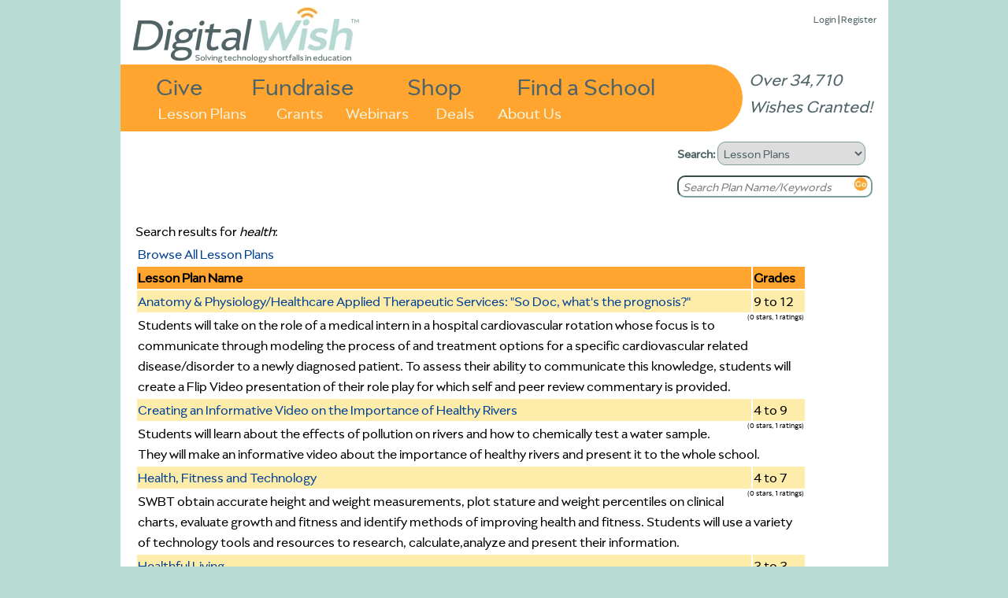

--- FILE ---
content_type: text/html
request_url: https://www.digitalwish.com/dw/digitalwish/view_lesson_plans?keyword=health
body_size: 10569
content:
<!DOCTYPE html PUBLIC "-//W3C//DTD XHTML 1.0 Transitional//EN" "http://www.w3.org/TR/xhtml1/DTD/xhtml1-transitional.dtd">
<html xmlns="http://www.w3.org/1999/xhtml">
<head>
<meta charset="ISO-8859-1">
<title>Digital Wish - Lesson Plans</title>
<meta name="google-site-verification" content="k7m6HsREMtXWaSqY5cfYxGXR3MXdBLqkMHZWwL1gVZQ" />
<meta name="description" 
content="">


<script type="text/javascript" src="https://ajax.googleapis.com/ajax/libs/jquery/1.7.2/jquery.min.js"></script>
<!-- <script type="text/javascript" src="/dwjs/script_stats.js"></script> -->
<script src="/dwjs/lesson_plans.js"></script>

<link rel="stylesheet" type="text/css" href="/dwstyles-20231208_1334.css" /> 

<link rel="shortcut icon" href="/favicon-32x32.png" />
</head>
<body onload="init_stupid_ie();">
<div id="main_container" class="main_class" >
	<div id="donor_menu" class = "hover_menu" style="visibility: hidden; position: absolute; z-index: 10000; top: 114px!important; top: 114px; background-color: #ED9430; margin-left: 158px; padding: 4px; text-align: left; font-size: .8em;" onmouseover='stopCount()' onmouseout='invTimeout("donor_menu")'><b><a href="register?utype=2" >Register as Supporter</a></b><br /><b><a href="register?cl=1" >Find a School</a></b><br /><b><a href="featured_teachers" >Browse Teachers</a></b><br /><b><a href="donate_to_dw?s=2" >Quick Donation</a></b><br /><b><a href="fundraisers" >Fundraisers</a></b><br /><b><a href="invite" >Invite</a></b><br /><b><a href="faq" >FAQ</a></b></div><div id="about_menu" class = "hover_menu" onmouseover='stopCount()' onmouseout='invTimeout("about_menu")'><span style="font-weight: bold;"><a href="about" >About Us</a></span><br /><span style="font-weight: bold;"><a href="digital_wish_team" >Our Team</a></span><br /><span style="font-weight: bold;"><a href="why_support_technology" >Our Impact</a></span><br /><span style="font-weight: bold;"><a href="faq" >FAQs</a></span><br /><span style="font-weight: bold;"><a href="news" >News</a></span><br /><span style="font-weight: bold;"><a href="contact_us" >Contact Us</a></span><br /><span style="font-weight: bold;"><a href="corporate_program_information" >Corporate Programs</a></span></div>
	<div id="main_header" align="left">
		<div class="login_text" style="position: absolute; z-index: 2; top: 8!important; top: 15px; right: 15px; font-size: 13px;"><a href="login" >Login</a> | <a href="login" >Register</a><div id="wishes_granted">Over 34,710 Wishes Granted!</div></div><div id="dw_logo">
<a href="home" id="logolink"></a>
</div>
<div id="imgmapdiv">
<a href="supporters" id="give">Give</a>
<a href="products" id="shop">Shop</a>
<a href="fundraisers" id="fundraise">Fundraise</a>
<a href="register?cl=1" id="findaschool">Find a School</a>
<a href="view_lesson_plans" id="lessonplans">Lesson Plans</a>
<a href="grants" id="grants">Grants</a>
<a href="about" id="aboutus" onmouseout="invTimeout(&quot;about_menu&quot;)" onmouseover="makeVisible(&quot;about_menu&quot;); stopCount();">About Us</a>
<a href="webinars" id="webinars" target="_blank">Webinars</a>
<a href="deals" id="virtvol" target="_blank">Deals</a>
</div>
	</div>
	<div id="main_search" align="left">
		<form action="search_all" method="get" style="margin-top: 0px; margin-bottom: 5px;">
		<b>Search: </b><select name="search_type" onchange="s_change_ghost(this.value);"><option value='1'>Users</option><option value='2'>Lesson Plans</option><option value='3'>Products</option><option value='4'>Grants</option><option value='5'>Apps</option></select>
		<br /><input class="searchboxdiv" id="search_all" type="text" name="search_terms" size="30" onclick="s_clear_text();" value="Search Teacher/School/Zip" /><input type="image" src="/images/2020/orangeGo.png" name="search_submit" /></form>
	</div>
	<div id="left_of_search">
		
	</div>
	<div id="main_body" align="center">
		<div style="width: 975px; position: relative; top: 0 !important; top: -3; height: auto; margin-bottom: 0px !important; margin-bottom: 0;" align="left"><div class="top-left" style="width: 955;"></div>
<!--[if gt IE 7]><div class="top-right-transparent" style="margin-right: 0px !important; margin-right: 0px;"></div><![endif]-->
<!--[if lte IE 7]><div class="top-right-transparent" style="margin-right: 0px !important; margin-right: 0px;"></div><![endif]-->
<!--[if !IE]> --><div class="top-right-transparent" style="margin-right: 0px !important; margin-right: 0px;"></div><!-- <![endif]-->
<div class="inside" style="width: 953 !important; width: 973; height: auto; min-height: 700px;"><table border="0" width="953" height="auto">
	<tr bgcolor="#ffffff" >
		<td valign="top"><table border="0" width=852px>
	<tr bgcolor="#ffffff" >
		<td valign="top"><table border="0" width="840px">
	<tr bgcolor="#ffffff" >
		<td align="right" width="290px"><span class="right"><form method="post" action="view_lesson_plans" align="right"></span></td>
	</tr>
	<tr bgcolor="#ffffff" >
		<td colspan="3">Search results for <i>health</i>:<br /><table border="0" width=852>
	<tr bgcolor="#ffffff" >
		<td colspan="2"><a href="view_lesson_plans" >Browse All Lesson Plans</a></td>
	</tr>
	<tr bgcolor="#ffffff" >
		<td bgcolor=#ffa530><b>Lesson Plan Name</b></td>
		<td bgcolor=#ffa530><b>Grades</b></td>
	</tr>
	<tr bgcolor="#ffffff" >
		<td bgcolor="#feecaa"><a href="http://www.digitalwish.com/dw/digitalwish/view_lesson_plans?id=6091">Anatomy & Physiology/Healthcare Applied Therapeutic Services: "So Doc, what's the prognosis?"</a></td>
		<td bgcolor="#feecaa">9 to 12</td>
	</tr>
	<tr bgcolor="#ffffff" >
		<td colspan="2"><span class="right"><img src="/images/lesson_gear_one_star.jpg" style="position: absolute; clip:rect(0px 0px 20px 0px)"><div class="lp_rating">(0 stars, 1 ratings)</div></span>Students will take on the role of a medical intern in a hospital cardiovascular rotation whose focus is to communicate through modeling the process of and treatment options for a specific cardiovascular related disease/disorder to a newly diagnosed patient. To assess their ability to communicate this knowledge, students will create a Flip Video presentation of their role play for which self and peer review commentary is provided.  </td>
	</tr>
	<tr bgcolor="#ffffff" >
		<td bgcolor="#feecaa"><a href="http://www.digitalwish.com/dw/digitalwish/view_lesson_plans?id=6617">Creating an Informative Video on the Importance of Healthy Rivers</a></td>
		<td bgcolor="#feecaa">4 to 9</td>
	</tr>
	<tr bgcolor="#ffffff" >
		<td colspan="2"><span class="right"><img src="/images/lesson_gear_one_star.jpg" style="position: absolute; clip:rect(0px 0px 20px 0px)"><div class="lp_rating">(0 stars, 1 ratings)</div></span>Students will learn about the effects of pollution on rivers and how to chemically test a water sample. They will make an informative video about the importance of healthy rivers and present it to the whole school.</td>
	</tr>
	<tr bgcolor="#ffffff" >
		<td bgcolor="#feecaa"><a href="http://www.digitalwish.com/dw/digitalwish/view_lesson_plans?id=5231">Health, Fitness and Technology</a></td>
		<td bgcolor="#feecaa">4 to 7</td>
	</tr>
	<tr bgcolor="#ffffff" >
		<td colspan="2"><span class="right"><img src="/images/lesson_gear_one_star.jpg" style="position: absolute; clip:rect(0px 0px 20px 0px)"><div class="lp_rating">(0 stars, 1 ratings)</div></span>SWBT obtain accurate height and weight measurements, plot stature and weight percentiles on clinical charts, evaluate growth and fitness and identify methods of improving health and fitness.  Students will use a variety of technology tools and resources to research, calculate,analyze and present their information.</td>
	</tr>
	<tr bgcolor="#ffffff" >
		<td bgcolor="#feecaa"><a href="http://www.digitalwish.com/dw/digitalwish/view_lesson_plans?id=2580">Healthful Living</a></td>
		<td bgcolor="#feecaa">3 to 3</td>
	</tr>
	<tr bgcolor="#ffffff" >
		<td colspan="2"><span class="right"><img src="/images/lesson_gear_one_star.jpg" style="position: absolute; clip:rect(0px 0px 20px 0px)"><div class="lp_rating">(0 stars, 1 ratings)</div></span>Students will use digital cameras to photograph other students and staff at school engaging in healthful activities.  Students will use their photographs to make PowerPoint presentations about healthful living choices.</td>
	</tr>
	<tr bgcolor="#ffffff" >
		<td bgcolor="#feecaa"><a href="http://www.digitalwish.com/dw/digitalwish/view_lesson_plans?id=19">Pictures of Health</a></td>
		<td bgcolor="#feecaa">K to 12</td>
	</tr>
	<tr bgcolor="#ffffff" >
		<td colspan="2"><span class="right"><img src="/images/lesson_gear_one_star.jpg" style="position: absolute; clip:rect(0px 0px 20px 0px)"><div class="lp_rating">(0 stars, 1 ratings)</div></span>Taking pictures of health activities in our school nutrition clubs. Promoting Nutrition with pictures of students involved in activities.</td>
	</tr>
	<tr bgcolor="#ffffff" >
		<td bgcolor="#feecaa"><a href="http://www.digitalwish.com/dw/digitalwish/view_lesson_plans?id=250">Producing a Franchise  to encourage global awareness, increased, informed decision making about health, peer relationships and education. </a></td>
		<td bgcolor="#feecaa">7 to 8</td>
	</tr>
	<tr bgcolor="#ffffff" >
		<td colspan="2">The students will determine categories of franchises from which to work out media productions for weekly broadcasts on our school news show.  </td>
	</tr>
	<tr bgcolor="#ffffff" >
		<td bgcolor="#feecaa"><a href="http://www.digitalwish.com/dw/digitalwish/view_lesson_plans?id=4277">Fit or Fat?</a></td>
		<td bgcolor="#feecaa">6 to 8</td>
	</tr>
	<tr bgcolor="#ffffff" >
		<td colspan="2">Students will be involved in a Science and Health lessons that involve nutrition and exercise.  They will create Healthy Snacks and exercise profiles for the class.</td>
	</tr>
	<tr bgcolor="#ffffff" >
		<td bgcolor="#feecaa"><a href="http://www.digitalwish.com/dw/digitalwish/view_lesson_plans?id=4341">Food Groups in our Lunch</a></td>
		<td bgcolor="#feecaa">3 to 5</td>
	</tr>
	<tr bgcolor="#ffffff" >
		<td colspan="2"><span class="right"><img src="/images/lesson_gear_one_star.jpg" style="position: absolute; clip:rect(0px 0px 20px 0px)"><div class="lp_rating">(0 stars, 2 ratings)</div></span>Student bring a sack lunch and then collect data about the number of foods in each food group in their lunch.</td>
	</tr>
	<tr bgcolor="#ffffff" >
		<td bgcolor="#feecaa"><a href="http://www.digitalwish.com/dw/digitalwish/view_lesson_plans?id=8359">Intro to the Cardiovascular System Hybrid Lesson</a></td>
		<td bgcolor="#feecaa">3 to 6</td>
	</tr>
	<tr bgcolor="#ffffff" >
		<td colspan="2"><span class="right"><img src="/images/lesson_gear_one_star.jpg" style="position: absolute; clip:rect(0px 0px 20px 0px)"><div class="lp_rating">(0 stars, 1 ratings)</div></span>In this lesson, students will learn about their cardiovascular system, using three different stations.
1) Independent Station 2) Collaborative Station 3) Teacher Centered Station</td>
	</tr>
	<tr bgcolor="#ffffff" >
		<td bgcolor="#feecaa"><a href="http://www.digitalwish.com/dw/digitalwish/view_lesson_plans?id=4373">Local Heroes</a></td>
		<td bgcolor="#feecaa">P-K to 4</td>
	</tr>
	<tr bgcolor="#ffffff" >
		<td colspan="2"><span class="right"><img src="/images/lesson_gear_one_star.jpg" style="position: absolute; clip:rect(0px 0px 20px 0px)"><div class="lp_rating">(0 stars, 1 ratings)</div></span>Students will use videos created by local community leaders and High School students they look up to (i.e. ball players, tutors, cheerleaders etc.) to learn messages and receive demonstrations about good physical fitness practices, health messages, and safety tips.</td>
	</tr>
	<tr bgcolor="#ffffff" >
		<td bgcolor="#feecaa"><a href="http://www.digitalwish.com/dw/digitalwish/view_lesson_plans?id=7001">My Food Plate</a></td>
		<td bgcolor="#feecaa">9 to 12</td>
	</tr>
	<tr bgcolor="#ffffff" >
		<td colspan="2"><span class="right"><img src="/images/lesson_gear_one_star.jpg" style="position: absolute; clip:rect(0px 0px 20px 0px)"><div class="lp_rating">(0 stars, 1 ratings)</div></span>This lesson includes movement and activity. It helps the student learn the different foods and the groups they belong to.</td>
	</tr>
	<tr bgcolor="#ffffff" >
		<td bgcolor="#feecaa"><a href="http://www.digitalwish.com/dw/digitalwish/view_lesson_plans?id=3240">Physical Education Deal or No Deal</a></td>
		<td bgcolor="#feecaa">9 to 12</td>
	</tr>
	<tr bgcolor="#ffffff" >
		<td colspan="2"><span class="right"><img src="/images/lesson_gear_one_star.jpg" style="position: absolute; clip:rect(0px 0px 20px 0px)"><div class="lp_rating">(0 stars, 2 ratings)</div></span>Students will demonstrate and be engaged in a variety of activities/exercises that contribute to improvement of overall fitness by playing a game show called Deal or No Deal.
</td>
	</tr>
	<tr bgcolor="#ffffff" >
		<td bgcolor="#feecaa"><a href="http://www.digitalwish.com/dw/digitalwish/view_lesson_plans?id=5493">Public Service Announcements</a></td>
		<td bgcolor="#feecaa">9 to 12</td>
	</tr>
	<tr bgcolor="#ffffff" >
		<td colspan="2"><span class="right"><img src="/images/lesson_gear_one_star.jpg" style="position: absolute; clip:rect(0px 0px 20px 0px)"><div class="lp_rating">(0 stars, 1 ratings)</div></span>The students will be researching a topic chosen from a list of items covered in the driver's education class.  From that research, they will design, map, film and create a public service announcement that is informative and accurate.  </td>
	</tr>
	<tr bgcolor="#ffffff" >
		<td bgcolor="#feecaa"><a href="http://www.digitalwish.com/dw/digitalwish/view_lesson_plans?id=5191">Teen, Drugs and Alcohol PSA</a></td>
		<td bgcolor="#feecaa">6 to 12</td>
	</tr>
	<tr bgcolor="#ffffff" >
		<td colspan="2"><span class="right"><img src="/images/lesson_gear_one_star.jpg" style="position: absolute; clip:rect(0px 0px 20px 0px)"><div class="lp_rating">(0 stars, 1 ratings)</div></span>The Students will create an informative video on a health topic related to alcohol, tobacco and other drugs with a group of their peers.</td>
	</tr>
	<tr bgcolor="#ffffff" >
		<td bgcolor="#feecaa"><a href="http://www.digitalwish.com/dw/digitalwish/view_lesson_plans?id=2581">The Food Pyramid</a></td>
		<td bgcolor="#feecaa">3 to 3</td>
	</tr>
	<tr bgcolor="#ffffff" >
		<td colspan="2">Students will learn the importance of healthy eating through an understanding of the food pyramid.  They will learn what makes up a healthy diet by studying the daily breakfast and lunches served in the school cafeteria.</td>
	</tr>
	<tr bgcolor="#ffffff" >
		<td bgcolor="#feecaa"><a href="http://www.digitalwish.com/dw/digitalwish/view_lesson_plans?id=8471">Transition Planning-Technology in Professions</a></td>
		<td bgcolor="#feecaa">9 to 10</td>
	</tr>
	<tr bgcolor="#ffffff" >
		<td colspan="2"><span class="right"><img src="/images/lesson_gear_one_star.jpg" style="position: absolute; clip:rect(0px 0px 20px 0px)"><div class="lp_rating">(0 stars, 1 ratings)</div></span>This lesson plan is designed to help student with disabilities (in a Study Skills class for students with IEP's) research and understand how technology is vital in almost every career, particularly health-related careers. It is also designed to show students how technology may help them in their current schooling and future career goals.</td>
	</tr>
	<tr bgcolor="#ffffff" >
		<td bgcolor="#feecaa"><a href="http://www.digitalwish.com/dw/digitalwish/view_lesson_plans?id=8734">	 Science Fair Preparation</a></td>
		<td bgcolor="#feecaa">4 to 12</td>
	</tr>
	<tr bgcolor="#ffffff" >
		<td colspan="2"><span class="right"><img src="/images/lesson_gear_one_star.jpg" style="position: absolute; clip:rect(0px 0px 20px 0px)"><div class="lp_rating">(0 stars, 1 ratings)</div></span>Prepare and guide students in the first Science fair at Olive Public Schools</td>
	</tr>
	<tr bgcolor="#ffffff" >
		<td bgcolor="#feecaa"><a href="http://www.digitalwish.com/dw/digitalwish/view_lesson_plans?id=7576">"To Be, or Not To Be, A Digital Citizen? That is the Question!</a></td>
		<td bgcolor="#feecaa">4 to 12</td>
	</tr>
	<tr bgcolor="#ffffff" >
		<td colspan="2"><span class="right"><img src="/images/lesson_gear_one_star.jpg" style="position: absolute; clip:rect(0px 0px 20px 0px)"><div class="lp_rating">(0 stars, 1 ratings)</div></span>Students will become active participants in understanding what it means to be a digital citizen.  The students will become aware of the importance of online responsibilities.</td>
	</tr>
	<tr bgcolor="#ffffff" >
		<td bgcolor="#feecaa"><a href="http://www.digitalwish.com/dw/digitalwish/view_lesson_plans?id=8287">A Simple Chocolate Bar Global Project</a></td>
		<td bgcolor="#feecaa">9 to 12</td>
	</tr>
	<tr bgcolor="#ffffff" >
		<td colspan="2"><span class="right"><img src="/images/lesson_gear_one_star.jpg" style="position: absolute; clip:rect(0px 0px 20px 0px)"><div class="lp_rating">(0 stars, 1 ratings)</div></span>Discuss and Investigate the many parts from different countries that are needed in order to make a product in this case a Chocolate Bar.  Understand all the environmental effects that impact this product and the people and the environmental involved.</td>
	</tr>
	<tr bgcolor="#ffffff" >
		<td bgcolor="#feecaa"><a href="http://www.digitalwish.com/dw/digitalwish/view_lesson_plans?id=7640">A Trip to the Mall... Washington D.C.</a></td>
		<td bgcolor="#feecaa">3 to 5</td>
	</tr>
	<tr bgcolor="#ffffff" >
		<td colspan="2"><span class="right"><img src="/images/lesson_gear_one_star.jpg" style="position: absolute; clip:rect(0px 0px 20px 0px)"><div class="lp_rating">(0 stars, 2 ratings)</div></span>This project incorporate our Nation's Capital into a board game that integrates curriculum not only across subjects, but grade levels.</td>
	</tr>
	<tr bgcolor="#ffffff" >
		<td bgcolor="#feecaa"><a href="http://www.digitalwish.com/dw/digitalwish/view_lesson_plans?id=5981">Advocate for Something! Flip Cam Media Advocacy Project</a></td>
		<td bgcolor="#feecaa">9 to 12</td>
	</tr>
	<tr bgcolor="#ffffff" >
		<td colspan="2"><span class="right"><img src="/images/lesson_gear_one_star.jpg" style="position: absolute; clip:rect(0px 0px 20px 0px)"><div class="lp_rating">(0 stars, 1 ratings)</div></span>Students will find an inner passion to support cause through the power of Media Advocacy campaigns using Flip Cameras.  This lesson is a basic introduction on online research, video team roles, field reporting, collecting video interviews and video editing interviews into a short 2-3 minute video.</td>
	</tr>
	<tr bgcolor="#ffffff" >
		<td bgcolor="#feecaa"><a href="http://www.digitalwish.com/dw/digitalwish/view_lesson_plans?id=917">American Indian Digital Storytelling</a></td>
		<td bgcolor="#feecaa">9 to 12</td>
	</tr>
	<tr bgcolor="#ffffff" >
		<td colspan="2">Robeson County is the home of the Lumbee tribe, the largest American Indian tribe east of the Mississippi River. After learning the general history of the Lumbee people, students will select a specific feature of Lumbee history or culture to create a "digital story." </td>
	</tr>
	<tr bgcolor="#ffffff" >
		<td bgcolor="#feecaa"><a href="http://www.digitalwish.com/dw/digitalwish/view_lesson_plans?id=5831">Art and Life: Where Do We Use Art?</a></td>
		<td bgcolor="#feecaa">9 to 12</td>
	</tr>
	<tr bgcolor="#ffffff" >
		<td colspan="2"><span class="right"><img src="/images/lesson_gear_one_star.jpg" style="position: absolute; clip:rect(0px 0px 20px 0px)"><div class="lp_rating">(0 stars, 1 ratings)</div></span>This lesson increases the relevance of not only art classes, but also all academic disciplines by engaging the students to research how art is used in all aspects of their education and their lives.  They will create videos that will collect factual information and visual examples that will educate the viewers on how art is used in a variety of settings and how historical people and socities have depended on the coexistence of art and non art subjects.</td>
	</tr>
	<tr bgcolor="#ffffff" >
		<td bgcolor="#feecaa"><a href="http://www.digitalwish.com/dw/digitalwish/view_lesson_plans?id=8045">Author Study - Tomie de Paola</a></td>
		<td bgcolor="#feecaa">K to 2</td>
	</tr>
	<tr bgcolor="#ffffff" >
		<td colspan="2"><span class="right"><img src="/images/lesson_gear_one_star.jpg" style="position: absolute; clip:rect(0px 0px 20px 0px)"><div class="lp_rating">(0 stars, 2 ratings)</div></span>Students use Tomie de Paola books to explore different themes and ideas as well as make connections between Tomie de Paola's books and connections to real world scenarios and situations.  </td>
	</tr>
	<tr bgcolor="#ffffff" >
		<td bgcolor="#feecaa"><a href="http://www.digitalwish.com/dw/digitalwish/view_lesson_plans?id=1750">Becoming Africa’s Wildlife</a></td>
		<td bgcolor="#feecaa">4 to 6</td>
	</tr>
	<tr bgcolor="#ffffff" >
		<td colspan="2"><span class="right"><img src="/images/lesson_gear_one_star.jpg" style="position: absolute; clip:rect(0px 0px 20px 0px)"><div class="lp_rating">(0 stars, 1 ratings)</div></span>Each student becomes an expert on one of the animals native to Africa and contributes important information to a safari field guide. Each student investigates the natural history of the animal and learns about the animal’s habitat, ecological niche, interdependence, relative position in a food web, adaptive features and behaviors, and conservation. With their research behind them, each student “becomes” an animal and creates a poster presentation written primarily from the animal’s point of view.</td>
	</tr>
	<tr bgcolor="#ffffff" >
		<td bgcolor="#feecaa"><a href="http://www.digitalwish.com/dw/digitalwish/view_lesson_plans?id=57">Behind the Camera</a></td>
		<td bgcolor="#feecaa">5 to 8</td>
	</tr>
	<tr bgcolor="#ffffff" >
		<td colspan="2">Students create a documentary-style video that speaks to an organization within the community.</td>
	</tr>
	<tr bgcolor="#ffffff" >
		<td bgcolor="#feecaa"><a href="http://www.digitalwish.com/dw/digitalwish/view_lesson_plans?id=3350">Candidate Obama Support and President Obama's Agenda</a></td>
		<td bgcolor="#feecaa">7 to 8</td>
	</tr>
	<tr bgcolor="#ffffff" >
		<td colspan="2"><span class="right"><img src="/images/lesson_gear_one_star.jpg" style="position: absolute; clip:rect(0px 0px 20px 0px)"><div class="lp_rating">(0 stars, 1 ratings)</div></span>Support letters via Microsoft Word for Candidate Obama ... sent to Obama Headquarters in Chicago [received Obama response] ... then PowerPoint presentations of President Obama's Agenda researched at www.whitehouse.gov ... sent as followup to the White House.</td>
	</tr>
	<tr bgcolor="#ffffff" >
		<td bgcolor="#feecaa"><a href="http://www.digitalwish.com/dw/digitalwish/view_lesson_plans?id=7306">Collaborating Living Moments</a></td>
		<td bgcolor="#feecaa">6 to 12</td>
	</tr>
	<tr bgcolor="#ffffff" >
		<td colspan="2"><span class="right"><img src="/images/lesson_gear_one_star.jpg" style="position: absolute; clip:rect(0px 0px 20px 0px)"><div class="lp_rating">(0 stars, 1 ratings)</div></span>Students who are incarcerated experience very little positive influences, have created substantial challenges, and show little ability to make beneficial, character building decisions. which incapacitate them to progress academically, socially, vocationally, etc., and ensure continued failure .  We wish to utilize the Seminole County Dividend Speakers to influence these students, however, due to incarceration and facility regulations, students are unable to participate in their presentations. Therefore, we would request technology, in the form of DVD video camera and digital programming, to bring speaker presentations in house. We would tape initial speaker performances at Eugene Gregory and later present to other students at John Polk and the Juvenile Detention Facility. </td>
	</tr>
	<tr bgcolor="#ffffff" >
		<td bgcolor="#feecaa"><a href="http://www.digitalwish.com/dw/digitalwish/view_lesson_plans?id=7162">Community Problem Solvers</a></td>
		<td bgcolor="#feecaa">6 to 6</td>
	</tr>
	<tr bgcolor="#ffffff" >
		<td colspan="2"><span class="right"><img src="/images/lesson_gear_one_star.jpg" style="position: absolute; clip:rect(0px 0px 20px 0px)"><div class="lp_rating">(0 stars, 3 ratings)</div></span>Students collaborate in teams to conduct research and solve real community problems using science and engineering.  This is applied to the ECybermission Challenge.</td>
	</tr>
	<tr bgcolor="#ffffff" >
		<td bgcolor="#feecaa"><a href="http://www.digitalwish.com/dw/digitalwish/view_lesson_plans?id=8415">Creating a How-To Video</a></td>
		<td bgcolor="#feecaa">3 to 6</td>
	</tr>
	<tr bgcolor="#ffffff" >
		<td colspan="2"><span class="right"><img src="/images/lesson_gear_one_star.jpg" style="position: absolute; clip:rect(0px 0px 20px 0px)"><div class="lp_rating">(0 stars, 1 ratings)</div></span>Students will complete an essay and short video using iPads, transitional words and power verbs.  Students will choose from a list of "how to" ideas, create a video explaining and demonstrating the steps.  Students will also use laptops/computers to compile a narrative essay.</td>
	</tr>
	<tr bgcolor="#ffffff" >
		<td bgcolor="#feecaa"><a href="http://www.digitalwish.com/dw/digitalwish/view_lesson_plans?id=6099">CSI London: The Bubonic Plague Edition</a></td>
		<td bgcolor="#feecaa">7 to 8</td>
	</tr>
	<tr bgcolor="#ffffff" >
		<td colspan="2"><span class="right"><img src="/images/lesson_gear_one_star.jpg" style="position: absolute; clip:rect(0px 0px 20px 0px)"><div class="lp_rating">(0 stars, 1 ratings)</div></span>By doing the role play activity, students will record their parts and clues using flip cams (in partners) and watchthe video of the ten cases. Students will be able to develop a hypothesis and a conclusion for the cause of the Bubonic Plague during the Renaissance.</td>
	</tr>
	<tr bgcolor="#ffffff" >
		<td bgcolor="#feecaa"><a href="http://www.digitalwish.com/dw/digitalwish/view_lesson_plans?id=4875">Digital Citizenship unit</a></td>
		<td bgcolor="#feecaa">7 to 8</td>
	</tr>
	<tr bgcolor="#ffffff" >
		<td colspan="2"><span class="right"><img src="/images/lesson_gear_one_star.jpg" style="position: absolute; clip:rect(0px 0px 20px 0px)"><div class="lp_rating">(0 stars, 1 ratings)</div></span>This wiki teaches 7th and 8th graders about Mike Ribble's 9 elements of Digital Citizenship -- using Internet links, online videos and podcasts. Digital Citizenship is one of ISTE's NETS-S.</td>
	</tr>
	<tr bgcolor="#ffffff" >
		<td bgcolor="#feecaa"><a href="http://www.digitalwish.com/dw/digitalwish/view_lesson_plans?id=4473">Documentary-Style Research Projects</a></td>
		<td bgcolor="#feecaa">4 to 6</td>
	</tr>
	<tr bgcolor="#ffffff" >
		<td colspan="2"><span class="right"><img src="/images/lesson_gear_one_star.jpg" style="position: absolute; clip:rect(0px 0px 20px 0px)"><div class="lp_rating">(0 stars, 2 ratings)</div></span>Students will research a topic related to the social studies curriculum, and then create a report and a short documentary video using iMovie. Along the way, students will learn how to narrow topics, take notes, keep citations, and make editing choices.  This is an ideal lesson for a computer lab setting.</td>
	</tr>
	<tr bgcolor="#ffffff" >
		<td bgcolor="#feecaa"><a href="http://www.digitalwish.com/dw/digitalwish/view_lesson_plans?id=7297">Exploring Climate Change Using the Eyes In the Sky</a></td>
		<td bgcolor="#feecaa">8 to 12</td>
	</tr>
	<tr bgcolor="#ffffff" >
		<td colspan="2"><span class="right"><img src="/images/lesson_gear_one_star.jpg" style="position: absolute; clip:rect(0px 0px 20px 0px)"><div class="lp_rating">(0 stars, 1 ratings)</div></span>Using NEO (NASA Earth Observations) satellite images and NIH ImageJ to animate the images, students will explore various aspects of climate change.  From the montage of images, students will write a report describing various areas of climate change.
Grade level:  secondary</td>
	</tr>
	<tr bgcolor="#ffffff" >
		<td bgcolor="#feecaa"><a href="http://www.digitalwish.com/dw/digitalwish/view_lesson_plans?id=6420">FISH FACE: Character Design & Animation</a></td>
		<td bgcolor="#feecaa">3 to 8</td>
	</tr>
	<tr bgcolor="#ffffff" >
		<td colspan="2"><span class="right"><img src="/images/lesson_gear_one_star.jpg" style="position: absolute; clip:rect(0px 0px 20px 0px)"><div class="lp_rating">(0 stars, 1 ratings)</div></span>Students will explore how animators use facial expressions, physical gesture and sound to create characters, as they work with a partner to create an animated short.  Students will be introduced stop motion animation with a screening of the claymation classic, "Creature Comforts."  </td>
	</tr>
	<tr bgcolor="#ffffff" >
		<td bgcolor="#feecaa"><a href="http://www.digitalwish.com/dw/digitalwish/view_lesson_plans?id=3227">Germ Busters!</a></td>
		<td bgcolor="#feecaa">P-K to 5</td>
	</tr>
	<tr bgcolor="#ffffff" >
		<td colspan="2"><span class="right"><img src="/images/lesson_gear_one_star.jpg" style="position: absolute; clip:rect(0px 0px 20px 0px)"><div class="lp_rating">(0 stars, 1 ratings)</div></span>This lesson is for health education and involves the application of learned material and allows for peer teaching. Students will create podcasts about germs, the ways they are spread, and how to keep everyone safe!</td>
	</tr>
	<tr bgcolor="#ffffff" >
		<td bgcolor="#feecaa"><a href="http://www.digitalwish.com/dw/digitalwish/view_lesson_plans?id=7174">Got Milk?</a></td>
		<td bgcolor="#feecaa">6 to 8</td>
	</tr>
	<tr bgcolor="#ffffff" >
		<td colspan="2"><span class="right"><img src="/images/lesson_gear_one_star.jpg" style="position: absolute; clip:rect(0px 0px 20px 0px)"><div class="lp_rating">(0 stars, 1 ratings)</div></span>Students will learn the importance of drinking milk and getting the calcium they need.  They will research how much calcium they need a day and recognize good sources of calcium. </td>
	</tr>
	<tr bgcolor="#ffffff" >
		<td bgcolor="#feecaa"><a href="http://www.digitalwish.com/dw/digitalwish/view_lesson_plans?id=318">Human Genome Debate</a></td>
		<td bgcolor="#feecaa">6 to 12</td>
	</tr>
	<tr bgcolor="#ffffff" >
		<td colspan="2"><span class="right"><img src="/images/lesson_gear_one_star.jpg" style="position: absolute; clip:rect(0px 0px 20px 0px)"><div class="lp_rating">(0 stars, 2 ratings)</div></span>Students will research the benefits and drawbacks of the newly decoded Human Genome.  Students will create a brochure and presentation to be given before a judge outling their position to be granted $3 million to further their position.  </td>
	</tr>
	<tr bgcolor="#ffffff" >
		<td bgcolor="#feecaa"><a href="http://www.digitalwish.com/dw/digitalwish/view_lesson_plans?id=3142">I am a Research Scientist!</a></td>
		<td bgcolor="#feecaa">6 to 8</td>
	</tr>
	<tr bgcolor="#ffffff" >
		<td colspan="2"><span class="right"><img src="/images/lesson_gear_one_star.jpg" style="position: absolute; clip:rect(0px 0px 20px 0px)"><div class="lp_rating">(0 stars, 1 ratings)</div></span>Students will become the research scientist as they observe, record, and analyze data on a journey that lets them explore Entomology, Oceanography, Stream Ecology, Biology, Cartography, Botany, and Meteorology. </td>
	</tr>
	<tr bgcolor="#ffffff" >
		<td bgcolor="#feecaa"><a href="http://www.digitalwish.com/dw/digitalwish/view_lesson_plans?id=6250">Internet Safety Presentation</a></td>
		<td bgcolor="#feecaa">7 to 12</td>
	</tr>
	<tr bgcolor="#ffffff" >
		<td colspan="2"><span class="right"><img src="/images/lesson_gear_one_star.jpg" style="position: absolute; clip:rect(0px 0px 20px 0px)"><div class="lp_rating">(0 stars, 1 ratings)</div></span>Students will create a presentation using a web-based presentation program focusing on one or more aspects of internet safety.</td>
	</tr>
	<tr bgcolor="#ffffff" >
		<td bgcolor="#feecaa"><a href="http://www.digitalwish.com/dw/digitalwish/view_lesson_plans?id=4062">Invasion of the Germs: We Fight Back!</a></td>
		<td bgcolor="#feecaa">3 to 4</td>
	</tr>
	<tr bgcolor="#ffffff" >
		<td colspan="2"><span class="right"><img src="/images/lesson_gear_one_star.jpg" style="position: absolute; clip:rect(0px 0px 20px 0px)"><div class="lp_rating">(0 stars, 2 ratings)</div></span>The news today can be scary for our children hearing the stories of the H1N1 virus.  This unit will teach common, quality health practices to serve our community and remove fear and uncertainty out of this disease. Personal hygiene, scientific investigation and fun will mesh in this unit for 4th grade students entitled “Invasion of the Germ: We fight back”.  The students will investigate hygiene and determine what habits will help their bodies fight infections.  They will create clay animation videos with podcasts to teach younger students and our community how to fight germs and the H1N1 virus.</td>
	</tr>
	<tr bgcolor="#ffffff" >
		<td bgcolor="#feecaa"><a href="http://www.digitalwish.com/dw/digitalwish/view_lesson_plans?id=81">It's Fun to Learn! </a></td>
		<td bgcolor="#feecaa">K to 6</td>
	</tr>
	<tr bgcolor="#ffffff" >
		<td colspan="2"><span class="right"><img src="/images/lesson_gear_one_star.jpg" style="position: absolute; clip:rect(0px 0px 20px 0px)"><div class="lp_rating">(0 stars, 2 ratings)</div></span>Learning should be fun, and nothing can be better than using Music and Technology together to enhance learning.</td>
	</tr>
	<tr bgcolor="#ffffff" >
		<td bgcolor="#feecaa"><a href="http://www.digitalwish.com/dw/digitalwish/view_lesson_plans?id=8529">Keeping an Inventory of Greenhouse Plants</a></td>
		<td bgcolor="#feecaa">9 to 12</td>
	</tr>
	<tr bgcolor="#ffffff" >
		<td colspan="2"><span class="right"><img src="/images/lesson_gear_one_star.jpg" style="position: absolute; clip:rect(0px 0px 20px 0px)"><div class="lp_rating">(0 stars, 1 ratings)</div></span>Stores keep inventories to know what they have and use this to work with customers as well as know when to reorder. It is important to keep a good inventory of what you have in your greenhouse as well. </td>
	</tr>
	<tr bgcolor="#ffffff" >
		<td bgcolor="#feecaa"><a href="http://www.digitalwish.com/dw/digitalwish/view_lesson_plans?id=35">La Presencia Escondida: Spanish Speakers in Our Community</a></td>
		<td bgcolor="#feecaa">9 to 12</td>
	</tr>
	<tr bgcolor="#ffffff" >
		<td colspan="2"><span class="right"><img src="/images/lesson_gear_one_star.jpg" style="position: absolute; clip:rect(0px 0px 20px 0px)"><div class="lp_rating">(0 stars, 2 ratings)</div></span>Using skills learned in Spanish class and technology students will venture out into the community to become more familiar with native Spanish in the area and how they have come to live and work locally.</td>
	</tr>
	<tr bgcolor="#ffffff" >
		<td bgcolor="#feecaa"><a href="http://www.digitalwish.com/dw/digitalwish/view_lesson_plans?id=821">Let's Party like its 1849</a></td>
		<td bgcolor="#feecaa">4 to 6</td>
	</tr>
	<tr bgcolor="#ffffff" >
		<td colspan="2"><span class="right"><img src="/images/lesson_gear_one_star.jpg" style="position: absolute; clip:rect(0px 0px 20px 0px)"><div class="lp_rating">(0 stars, 1 ratings)</div></span>This lesson puts student on the Oregon trail. Students write a daily diary and take pictures on the trail.</td>
	</tr>
	<tr bgcolor="#ffffff" >
		<td bgcolor="#feecaa"><a href="http://www.digitalwish.com/dw/digitalwish/view_lesson_plans?id=991">Middle Ages Cross Curriculum Project</a></td>
		<td bgcolor="#feecaa">6 to 8</td>
	</tr>
	<tr bgcolor="#ffffff" >
		<td colspan="2">This project incorporates all subject areas while students learn about the Middle Ages.</td>
	</tr>
	<tr bgcolor="#ffffff" >
		<td bgcolor="#feecaa"><a href="http://www.digitalwish.com/dw/digitalwish/view_lesson_plans?id=7349">Nutritional Tracker</a></td>
		<td bgcolor="#feecaa">6 to 12</td>
	</tr>
	<tr bgcolor="#ffffff" >
		<td colspan="2"><span class="right"><img src="/images/lesson_gear_one_star.jpg" style="position: absolute; clip:rect(0px 0px 20px 0px)"><div class="lp_rating">(0 stars, 1 ratings)</div></span>Students will track their nutrient intake and compare it to the USDA recommendations for their age, height, gender and activity level.</td>
	</tr>
	<tr bgcolor="#ffffff" >
		<td bgcolor="#feecaa"><a href="http://www.digitalwish.com/dw/digitalwish/view_lesson_plans?id=6075">One L.E.S.S. (Partners in Education Campaign Initiative)</a></td>
		<td bgcolor="#feecaa">9 to 12</td>
	</tr>
	<tr bgcolor="#ffffff" >
		<td colspan="2"><span class="right"><img src="/images/lesson_gear_one_star.jpg" style="position: absolute; clip:rect(0px 0px 20px 0px)"><div class="lp_rating">(0 stars, 2 ratings)</div></span>Through this social marketing campaign - One L.E.S.S., the students will assume the role of a business professionals using different types of marketing media. The students’ initiative will increase collaborations between community leaders, the school, and youth. The concept is simple - One Leader Engaged in Student Success (L.E.S.S.) equals one less youth involved in juvenile delinquency and other destructive decision making.</td>
	</tr>
	<tr bgcolor="#ffffff" >
		<td bgcolor="#feecaa"><a href="http://www.digitalwish.com/dw/digitalwish/view_lesson_plans?id=6244">Oral Tradition-- digital storytelling</a></td>
		<td bgcolor="#feecaa">6 to 8</td>
	</tr>
	<tr bgcolor="#ffffff" >
		<td colspan="2"><span class="right"><img src="/images/lesson_gear_one_star.jpg" style="position: absolute; clip:rect(0px 0px 20px 0px)"><div class="lp_rating">(0 stars, 1 ratings)</div></span>Students work to create an original tale from the oral tradition.  Instead of publishing a formal written document, students create a stop action video depicting the tale.  </td>
	</tr>
	<tr bgcolor="#ffffff" >
		<td bgcolor="#feecaa"><a href="http://www.digitalwish.com/dw/digitalwish/view_lesson_plans?id=41">PhotoTalk!</a></td>
		<td bgcolor="#feecaa">K to 12</td>
	</tr>
	<tr bgcolor="#ffffff" >
		<td colspan="2">Images communicate without written or spoken speech.  Linking images to simple text in the target language is a powerful tool for helping second language learners speak and read!</td>
	</tr>
	<tr bgcolor="#ffffff" >
		<td bgcolor="#feecaa"><a href="http://www.digitalwish.com/dw/digitalwish/view_lesson_plans?id=8143">PLTW APP CREATOR</a></td>
		<td bgcolor="#feecaa">6 to 8</td>
	</tr>
	<tr bgcolor="#ffffff" >
		<td colspan="2"><span class="right"><img src="/images/lesson_gear_one_star.jpg" style="position: absolute; clip:rect(0px 0px 20px 0px)"><div class="lp_rating">(0 stars, 1 ratings)</div></span>Students will learn to code apps using Android Tablets.  Using the knowledge of coding, students will create games and apps to submit to the Google Play Store.</td>
	</tr>
	<tr bgcolor="#ffffff" >
		<td bgcolor="#feecaa"><a href="http://www.digitalwish.com/dw/digitalwish/view_lesson_plans?id=6528">Public Service Announcements for Our School</a></td>
		<td bgcolor="#feecaa">6 to 8</td>
	</tr>
	<tr bgcolor="#ffffff" >
		<td colspan="2"><span class="right"><img src="/images/lesson_gear_one_star.jpg" style="position: absolute; clip:rect(0px 0px 20px 0px)"><div class="lp_rating">(0 stars, 1 ratings)</div></span>Students will work in co-op groups to brainstorm, plan, write scripts, keyboard scripts and then use digital video camera to film public service announcements.  They will edit on the computer and we will show on morning announcements and connect to website.</td>
	</tr>
	<tr bgcolor="#ffffff" >
		<td bgcolor="#feecaa"><a href="http://www.digitalwish.com/dw/digitalwish/view_lesson_plans?id=5992">Rainforest: Creating Globally Conscious Students </a></td>
		<td bgcolor="#feecaa">2 to 2</td>
	</tr>
	<tr bgcolor="#ffffff" >
		<td colspan="2"><span class="right"><img src="/images/lesson_gear_one_star.jpg" style="position: absolute; clip:rect(0px 0px 20px 0px)"><div class="lp_rating">(0 stars, 1 ratings)</div></span>Students will be able to apply their knowledge of the rainforest ecosystem to create peer interviews with Flipcams.  These interviews will be edited and posted on our district website as well as sites such as www.teachertube.com for students to convey their understanding of: 
•	The various strata of the rainforest, and the role that each plays in the overall health of the ecosystem.
•	The interdependence humans have with the rainforest for health needs.
•	The great diversity of the animal kingdom that resides in the rainforest as well as the effect deforestation has on these species. 
•	How our actions can directly impact the rainforests.  Students should be able to persuade others to take simple steps to protect these regions of the world.
</td>
	</tr>
	<tr bgcolor="#ffffff" >
		<td bgcolor="#feecaa"><a href="http://www.digitalwish.com/dw/digitalwish/view_lesson_plans?id=566">River Reflections</a></td>
		<td bgcolor="#feecaa">3 to 11</td>
	</tr>
	<tr bgcolor="#ffffff" >
		<td colspan="2"><span class="right"><img src="/images/lesson_gear_one_star.jpg" style="position: absolute; clip:rect(0px 0px 20px 0px)"><div class="lp_rating">(0 stars, 1 ratings)</div></span>Students have been conducting river studies for over five years in 6th grade.  A true reflection of the experience is necessary for true learning.  Writing advocacy projects and sharing them through podcasting helps to reflect on the experience.</td>
	</tr>
	<tr bgcolor="#ffffff" >
		<td bgcolor="#feecaa"><a href="http://www.digitalwish.com/dw/digitalwish/view_lesson_plans?id=4596">Rocky Point Recycler's</a></td>
		<td bgcolor="#feecaa">P-K to P-K</td>
	</tr>
	<tr bgcolor="#ffffff" >
		<td colspan="2"><span class="right"><img src="/images/lesson_gear_one_star.jpg" style="position: absolute; clip:rect(0px 0px 20px 0px)"><div class="lp_rating">(0 stars, 2 ratings)</div></span>Our students will be learning about how to save and protect our Earth. Students will use ipad's to reseach and present information to the other grade levels in our district.</td>
	</tr>
	<tr bgcolor="#ffffff" >
		<td bgcolor="#feecaa"><a href="http://www.digitalwish.com/dw/digitalwish/view_lesson_plans?id=5278">School-wide Anti-bullying Campaign</a></td>
		<td bgcolor="#feecaa">5 to 8</td>
	</tr>
	<tr bgcolor="#ffffff" >
		<td colspan="2"><span class="right"><img src="/images/lesson_gear_one_star.jpg" style="position: absolute; clip:rect(0px 0px 20px 0px)"><div class="lp_rating">(0 stars, 1 ratings)</div></span>Creating anti-bullying messages that influence my peers. Creating a climate for anti-bullying.</td>
	</tr>
	<tr bgcolor="#ffffff" >
		<td bgcolor="#feecaa"><a href="http://www.digitalwish.com/dw/digitalwish/view_lesson_plans?id=8207">Science Fair Preparation</a></td>
		<td bgcolor="#feecaa">5 to 9</td>
	</tr>
	<tr bgcolor="#ffffff" >
		<td colspan="2"><span class="right"><img src="/images/lesson_gear_one_star.jpg" style="position: absolute; clip:rect(0px 0px 20px 0px)"><div class="lp_rating">(0 stars, 1 ratings)</div></span>In this lesson plan,, students use Brain Pop  resources to learn about planning science based projects when they create a science fair exhibit. Students will select a topic, explore the criteria for planning, and design a compelling and realistic experiment based on their research and  topic choice.</td>
	</tr>
	<tr bgcolor="#ffffff" >
		<td bgcolor="#feecaa"><a href="http://www.digitalwish.com/dw/digitalwish/view_lesson_plans?id=3632">The stoichiometry behind pollution</a></td>
		<td bgcolor="#feecaa">9 to 12</td>
	</tr>
	<tr bgcolor="#ffffff" >
		<td colspan="2"><span class="right"><img src="/images/lesson_gear_one_star.jpg" style="position: absolute; clip:rect(0px 0px 20px 0px)"><div class="lp_rating">(0 stars, 2 ratings)</div></span>In many grammar schools, students are made aware of the need to recycle and be earth conscious citizens.  However, they have no concept of the amount of how much they save in their efforts.  Through this lesson, students will be able to quantize the amount of pollution they are preventing through stoichiometry.  Students will then create posterboards with their research to convince the school and local community that pollution is a problem and carpooling is a simple solution.    </td>
	</tr>
	<tr bgcolor="#ffffff" >
		<td bgcolor="#feecaa"><a href="http://www.digitalwish.com/dw/digitalwish/view_lesson_plans?id=7565">The Wonder of Seeing the Best in Ourselves- A+ Attitude</a></td>
		<td bgcolor="#feecaa">6 to 6</td>
	</tr>
	<tr bgcolor="#ffffff" >
		<td colspan="2"><span class="right"><img src="/images/lesson_gear_one_star.jpg" style="position: absolute; clip:rect(0px 0px 20px 0px)"><div class="lp_rating">(0 stars, 1 ratings)</div></span>Students will read the novel Wonder by RJ Palacio, learn about theme, character, perspective and the steps of writing a research paper.  The students will then create a research paper, an oral presentation and a citizenship project that promotes compassion.</td>
	</tr>
</table></form></td>
		<td ></td>
	</tr>
</table></td>
	</tr>
	<tr bgcolor="#ffffff" >
		<td ><center><a href="http://www.digitalwish.com/dw/digitalwish/view_lesson_plans"><img border="0" src="/buttons_new/browse_lesson_plans.jpg" alt="Browse Lesson Plans" /></a></center></td>
	</tr>
</table></td>
	</tr>
</table></div>
<div class="side-right" style="right: -5px; height: 340px; top: 20px !important; top: 12px; height: 270px;"></div>
</div>
	</div>
	<div id="main_footer">
		<div style="position: relative; align: center;"><a href="https://www.facebook.com/DigitalWishNonProfit" target="_blank"><img src="/images/FB-Logo-Web1.jpg" border=0 style="width: 42px; height: 42px;" /></a>
<a href="https://twitter.com/DigitalWish" target="_blank"><img src="/images/Twitter-Logo-Web1.jpg" border=0  style="width: 42px; height: 42px;"></a>
<a href="https://www.youtube.com/user/DigitalWishChannel" target="_blank"><img src="/images/Youtube-Logo-Web2.jpg" border=0 style="width: 42px; height: 42px;"></a><br /><span class="small"><a href="https://www.digitalwish.com/dw/digitalwish/login" >Register</a> | <a href="https://www.digitalwish.com/dw/digitalwish/invite" >Invite</a> | <a href="https://www.digitalwish.com/dw/digitalwish/vendor" >Vendors</a> | <a href="https://www.digitalwish.com/dw/digitalwish/report_issue" >Report Issue</a> | <a href="https://www.digitalwish.com/dw/digitalwish/contact_us" >Contact Us</a> | <a href="https://www.digitalwish.com/dw/digitalwish/about" >About Us</a> | <a href="https://www.digitalwish.com/dw/digitalwish/login" >Login</a></span><br /><span class="small">Digital Wish is a U.S. 501 (c)3 non-profit organization.<br /></span></div>
	</div>
</div>
<script type="text/javascript">
curr_selected = "null";
var w;
function makeVisible(thisdiv) {
        if (curr_selected != "null") {
                makeInvisible(curr_selected);
                }
        var t = document.getElementById(thisdiv);
	$("#" + thisdiv).hide().css({visibility: "visible"}).fadeIn(250);
        curr_selected = thisdiv; }

        function makeInvisible(thisdiv1) {
        var element = document.getElementById(thisdiv1);
        element.style.visibility = "hidden";}

        function invTimeout(thisdiv) {
                w=setTimeout('makeInvisible("' + thisdiv + '");',1000);
        }
        function stopCount()
        {
        clearTimeout(w);
        }

        </script><script type="text/javascript" src="/styles/shared/js/EventHelpers.js"></script>
<script type="text/javascript" src="/styles/shared/js/cssQuery-p.js"></script>
<script src="https://www.google-analytics.com/urchin.js" type="text/javascript">
</script>
<script type="text/javascript">
function init_stupid_ie () {
 setTimeout('stupid_ie()', 1000);
}
function stupid_ie () {
 document.getElementById('main_footer').style.bottom = 0;
}
var s_been_clicked = 0;

function s_clear_text() {
        if (s_been_clicked == 0) {
        document.getElementById('search_all').value = '';
        document.getElementById('search_all').style.color = "black";
        document.getElementById('search_all').style.fontStyle = "normal";
        s_been_clicked = 1;}
}
function s_change_ghost(sval) {
	if (s_been_clicked == 0) {
		if (sval == 2) {
		        document.getElementById('search_all').value = 'Search Plan Name/Keywords';
		        document.getElementById('search_all').style.color = "gray";
		        document.getElementById('search_all').style.fontStyle = "italic";
		}
		else if (sval == 3) {
		        document.getElementById('search_all').value = 'Search Products';
		        document.getElementById('search_all').style.color = "gray";
		        document.getElementById('search_all').style.fontStyle = "italic";
		}
		else if (sval == 4) {
		        document.getElementById('search_all').value = 'Search Grants';
		        document.getElementById('search_all').style.color = "gray";
		        document.getElementById('search_all').style.fontStyle = "italic";
		}
		else if (sval == 5) {
		        document.getElementById('search_all').value = 'Search Apps Center';
		        document.getElementById('search_all').style.color = "gray";
		        document.getElementById('search_all').style.fontStyle = "italic";
		}
			
	}
}
</script>
<script type="text/javascript">
_uacct = "UA-380591-3";
urchinTracker();
</script>
<script defer src="https://static.cloudflareinsights.com/beacon.min.js/vcd15cbe7772f49c399c6a5babf22c1241717689176015" integrity="sha512-ZpsOmlRQV6y907TI0dKBHq9Md29nnaEIPlkf84rnaERnq6zvWvPUqr2ft8M1aS28oN72PdrCzSjY4U6VaAw1EQ==" data-cf-beacon='{"version":"2024.11.0","token":"87def8d68f964a72951290d946f0c27b","server_timing":{"name":{"cfCacheStatus":true,"cfEdge":true,"cfExtPri":true,"cfL4":true,"cfOrigin":true,"cfSpeedBrain":true},"location_startswith":null}}' crossorigin="anonymous"></script>
</body>
</html>
